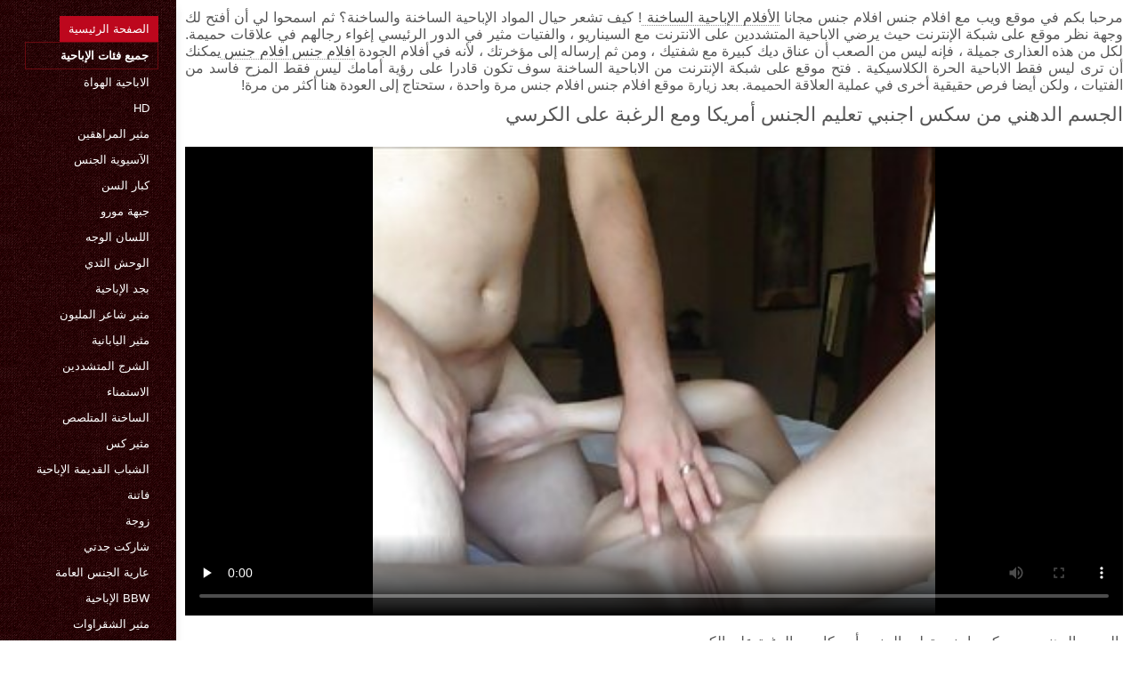

--- FILE ---
content_type: text/html; charset=UTF-8
request_url: https://ar.xasukit.com/video/142/%D8%A7%D9%84%D8%AC%D8%B3%D9%85-%D8%A7%D9%84%D8%AF%D9%87%D9%86%D9%8A-%D9%85%D9%86-%D8%B3%D9%83%D8%B3-%D8%A7%D8%AC%D9%86%D8%A8%D9%8A-%D8%AA%D8%B9%D9%84%D9%8A%D9%85-%D8%A7%D9%84%D8%AC%D9%86%D8%B3-%D8%A3%D9%85%D8%B1%D9%8A%D9%83%D8%A7-%D9%88%D9%85%D8%B9-%D8%A7%D9%84%D8%B1%D8%BA%D8%A8%D8%A9-%D8%B9%D9%84%D9%89-%D8%A7%D9%84%D9%83%D8%B1%D8%B3%D9%8A
body_size: 7596
content:
<!DOCTYPE html>
<html lang="ar" dir="rtl">
<head>
    <meta http-equiv="Content-Language" content="ar">
    <meta charset="UTF-8">
    <title>الجسم الدهني من سكس اجنبي تعليم الجنس أمريكا ومع الرغبة على الكرسي</title>
	<meta name="description" content="اللعنة  الجسم الدهني من سكس اجنبي تعليم الجنس أمريكا ومع الرغبة على الكرسي" />
<link rel="icon" href="https://ar.xasukit.com/files/favicon.png" type="image/png">
<link href="https://ar.xasukit.com/files/styles.css" type="text/css" rel="stylesheet" />
<link href="https://ar.xasukit.com/files/all.css" rel="stylesheet">   

		<meta name="viewport" content="width=device-width, initial-scale=1">
		<meta name="apple-touch-fullscreen" content="YES" />
		<base target="_blank">
		<link rel="canonical" href=""/>
    
<style>    
@media (max-width: 460px) {
.th-link img, .img-box{height:290px !important;}
.th-link img, .img-box{width:348px !important;}
}
</style></head>
<body>
    <div class="wrap">
<div class="wrap-inner center clearfix" id="wrap-inner">
<aside class="side">
<nav class="menu">
<ul>


<li>&nbsp;</li>  
<li><a href="https://ar.xasukit.com/" id="active" title="جميع مقاطع الفيديو عبر الإنترنت على موقعنا ">الصفحة الرئيسية </a></li>
    

    
    <li style="border:1px solid #690a10;"><a href="https://ar.xasukit.com/categoryall.html" title="جميع xxx فئة من أفضل الجنس "><b>جميع فئات الإباحية </b></a></li>
<li><a href="https://ar.xasukit.com/category/amateur/" title="">الاباحية الهواة</a></li><li><a href="https://ar.xasukit.com/category/hd/" title="">Hd</a></li><li><a href="https://ar.xasukit.com/category/teens/" title="">مثير المراهقين</a></li><li><a href="https://ar.xasukit.com/category/asian/" title="">الآسيوية الجنس</a></li><li><a href="https://ar.xasukit.com/category/matures/" title="">كبار السن</a></li><li><a href="https://ar.xasukit.com/category/milf/" title="">جبهة مورو</a></li><li><a href="https://ar.xasukit.com/category/blowjobs/" title="">اللسان الوجه</a></li><li><a href="https://ar.xasukit.com/category/big_boobs/" title="">الوحش الثدي</a></li><li><a href="https://ar.xasukit.com/category/hardcore/" title="">بجد الإباحية</a></li><li><a href="https://ar.xasukit.com/category/cumshots/" title="">مثير شاعر المليون</a></li><li><a href="https://ar.xasukit.com/category/japanese/" title="">مثير اليابانية</a></li><li><a href="https://ar.xasukit.com/category/anal/" title="">الشرج المتشددين</a></li><li><a href="https://ar.xasukit.com/category/masturbation/" title="">الاستمناء</a></li><li><a href="https://ar.xasukit.com/category/voyeur/" title="">الساخنة المتلصص</a></li><li><a href="https://ar.xasukit.com/category/pussy/" title="">مثير كس</a></li><li><a href="https://ar.xasukit.com/category/old+young/" title="">الشباب القديمة الإباحية</a></li><li><a href="https://ar.xasukit.com/category/babes/" title="">فاتنة</a></li><li><a href="https://ar.xasukit.com/category/wife/" title="">زوجة</a></li><li><a href="https://ar.xasukit.com/category/grannies/" title="">شاركت جدتي</a></li><li><a href="https://ar.xasukit.com/category/public_nudity/" title="">عارية الجنس العامة</a></li><li><a href="https://ar.xasukit.com/category/bbw/" title="">Bbw الإباحية</a></li><li><a href="https://ar.xasukit.com/category/blondes/" title="">مثير الشقراوات</a></li><li><a href="https://ar.xasukit.com/category/hidden_cams/" title="">كاميرات خفية</a></li><li><a href="https://ar.xasukit.com/category/lesbians/" title="">مثير السحاقيات</a></li><li><a href="https://ar.xasukit.com/category/interracial/" title="">عرقي</a></li><li><a href="https://ar.xasukit.com/category/handjobs/" title="">الإستمناء</a></li><li><a href="https://ar.xasukit.com/category/brunettes/" title="">السمراوات</a></li><li><a href="https://ar.xasukit.com/category/creampie/" title="">مثير creampie</a></li><li><a href="https://ar.xasukit.com/category/femdom/" title="">فيمدوم</a></li><li><a href="https://ar.xasukit.com/category/sex_toys/" title="">الجنس لعب الأفلام</a></li>
<li><a href="https://ar.phimnhau.com/" target="_blank" title="Website ">سكسي محارم</a></li><li><a href="https://ar.videolucahmelayu.net/" target="_blank" title="Website ">افلام اجنبية سكس مترجم</a></li><li><a href="https://ar.reifefrauensex.org/" target="_blank" title="Website ">افلام سكس راهبات</a></li><li><a href="https://ar.videofemmemature.net/" target="_blank" title="Website ">افلام جنس</a></li><li><a href="https://ar.femeixxx.top/" target="_blank" title="Website ">سكس جديد مترجم</a></li><li><a href="https://ar.videodonnemature.com/" target="_blank" title="Website ">محارم سكسي</a></li><li><a href="https://ar.filmseksgratis.net/" target="_blank" title="Website ">موقع سكس مترجم</a></li><li><a href="https://ar.pornoklipove.info/" target="_blank" title="Website ">سكس عربي صور</a></li><li><a href="https://ar.szexvideo.org/" target="_blank" title="Website ">افلام اجنبي جنس</a></li><li><a href="https://ar.xxxvideoitaliani.com/" target="_blank" title="Website ">تحميل افلام سكس اجنبي</a></li><li><a href="https://ar.pornofemmes.com/" target="_blank" title="Website ">افلام رومانسية سكس</a></li><li><a href="https://ar.phimsec7.com/" target="_blank" title="Website ">سكسي عربي مترجم</a></li><li><a href="https://ar.videosdepornolatino.com/" target="_blank" title="Website ">تركي سكسي</a></li><li><a href="https://ar.sexyhindivideos.com/" target="_blank" title="Website ">الجنس الهندي</a></li><li><a href="https://ar.phimsexcotrang.cyou/" target="_blank" title="Website ">سكسي مباشر</a></li><li><a href="https://ar.pornovideok.org/" target="_blank" title="Website ">اجمل افلام سكس اجنبي</a></li><li><a href="https://ar.porrfilmer.monster/" target="_blank" title="Website ">سكسي فرنسي</a></li><li><a href="https://ar.porrfilm.monster/" target="_blank" title="Website ">افلام سكسي فرنسي</a></li><li><a href="https://ar.pornofilmek.org/" target="_blank" title="Website ">سكس اجنبية مترجم</a></li><li><a href="https://ar.sexolatinovideos.com/" target="_blank" title="Website ">افلام سكسي رومانسي</a></li><li><a href="https://rolikix.xyz/" target="_blank" title="Website ">افلام جنس</a></li><li><a href="https://ar.porrfilm.cyou/" target="_blank" title="Website ">سكس ساخن</a></li><li><a href="https://ar.bogot.net/" target="_blank" title="Website ">افلام جنس مترجم</a></li><li><a href="https://ar.sexodeamor.com/" target="_blank" title="Website ">اريد افلام سكسي</a></li><li><a href="https://skasas.com/" target="_blank" title="Website ">فيلم عربي سكس</a></li><li><a href="https://ar.videosexolatino.com/" target="_blank" title="Website ">سكسي مترجم اجنبي</a></li><li><a href="https://ar.pornofrancais.org/" target="_blank" title="Website ">افلام سكس مترجم جديد</a></li><li><a href="https://ar.phimsex.casa/" target="_blank" title="Website ">افلام سكسي عراقي</a></li><li><a href="https://ar.szexvideok.org/" target="_blank" title="Website ">افلام اجنبية جنسية</a></li><li><a href="https://ar.phimsec.cyou/" target="_blank" title="Website ">قصص محارم عربي</a></li><li><a href="https://pl.usatini.com/" target="_blank" title="Website ">زب عربي</a></li><li><a href="https://ar.videopornogostoso.com/" target="_blank" title="Website ">افلام سكس اجنبيه</a></li><li><a href="https://ar.phimnhatjav.com/" target="_blank" title="Website ">سكس عربي صور</a></li><li><a href="https://ar.bnfiv.com/" target="_blank" title="Website ">سكس اجنبية افلام</a></li><li><a href="https://ar.pilluvideot.com/" target="_blank" title="Website ">أفلام جنس</a></li><li><a href="https://ar.sexmithausfrauen.net/" target="_blank" title="Website ">فلم رومانسي سكس</a></li><li><a href="https://ar.sexfilmpjesgratis.com/" target="_blank" title="Website ">سكس جديد مترجم</a></li><li><a href="https://ar.videosxxxargentina.com/" target="_blank" title="Website ">افلام سكس راهبات</a></li><li><a href="https://ar.videosdesexoamateur.net/" target="_blank" title="Website ">افلام سكس عراقية</a></li><li><a href="https://ar.lucahtudung.com/" target="_blank" title="Website ">افلام سكس اجنبي مترجم</a></li>
    
    
</ul>
</nav>
</aside>
<div class="btn-close btn-close-menu"><i class="fas fa-times"></i></div>
<div class="content">

    
<div class="main clearfix">
<div class="grid_headline1">


		
<div class="hidemobile posted">
مرحبا بكم في موقع ويب مع افلام جنس افلام جنس مجانا   <a href="https://ar.xasukit.com/" title="اللعنة المتشددين ">الأفلام الإباحية الساخنة </a>!  كيف تشعر حيال المواد الإباحية الساخنة والساخنة؟ ثم اسمحوا لي أن أفتح لك وجهة نظر موقع على شبكة الإنترنت حيث يرضي الاباحية المتشددين على الانترنت مع السيناريو ، والفتيات مثير في الدور الرئيسي إغواء رجالهم في علاقات حميمة. لكل من هذه العذارى جميلة ، فإنه ليس من الصعب أن عناق ديك كبيرة مع شفتيك ، ومن ثم إرساله إلى مؤخرتك ، لأنه في أفلام الجودة  <a href="https://ar.xasukit.com/" title="افلام جنس افلام جنس ">افلام جنس افلام جنس </a>  يمكنك أن ترى ليس فقط الاباحية الحرة الكلاسيكية . فتح موقع على شبكة الإنترنت من الاباحية الساخنة سوف تكون قادرا على رؤية أمامك ليس فقط المزح فاسد من الفتيات ، ولكن أيضا فرص حقيقية أخرى في عملية العلاقة الحميمة. بعد زيارة موقع افلام جنس افلام جنس مرة واحدة ، ستحتاج إلى العودة هنا أكثر من مرة!    
</div>
<h1 class="title">الجسم الدهني من سكس اجنبي تعليم الجنس أمريكا ومع الرغبة على الكرسي</h1>
<div class="player-cols clearfix">
<div class="player-cont">
<div class="player-box">

<style>.play21 { padding-bottom: 50%; position: relative; overflow:hidden; clear: both; margin: 5px 0;}
.play21 video { position: absolute; top: 0; left: 0; width: 100%; height: 100%; background-color: #000; }</style>
<div class="play21">
<video preload="none" controls poster="https://ar.xasukit.com/media/thumbs/2/v00142.jpg?1626051356"><source src="https://vs10.videosrc.net/s/1/19/19f0ddf77a35609f59f97f79c95f5297.mp4?md5=tspA0PY7gxa4ndOeYxBb6Q&expires=1768783554" type="video/mp4"/></video>
    
</div></div>
 
<div class="blokopisanie">الجسم الدهني من سكس اجنبي تعليم الجنس أمريكا ومع الرغبة على الكرسي</div>


    

   
   
 
    
    <br>
<div class="f-tags">
<div class="vi-col-item"><b>مكانة </b> <span style="text-transform:lowercase;"><a href="/category/amateur/" title="">الاباحية الهواة</a> <a href="/category/tits/" title="">الثدي</a> <a href="/category/hardcore/" title="">بجد الإباحية</a> <a href="/category/wife/" title="">زوجة</a> <a href="/category/hairy/" title="">شعر</a> <a href="/category/cumshots/" title="">مثير شاعر المليون</a> 
</span></div>

    <div class="vi-col-item"><b>العلامات: </b><a href="/tag/143/" title="">سكس اجنبي تعليم الجنس</a>  </div>

</div>    
</div>        
  </div>   

</div>
<div class="related">
    

    
    
    <h2 class="title" style="padding-bottom:15px;"><h2 class="title"><span style=" font-weight:600; background-color: rgb(212,75,56); color: white; padding:5px;">ذات صلة </span> مثير الساخنة الإباحية </h2>
</div>
    


<div class="thumb wvideo">
	<a class="th-link img-box icon-left" href="/video/9958/mo-napalony-ojciec-dosiadl-mnie-pod-nieobecnosc-%D8%A3%D8%AD%D8%AF%D8%AB-%D8%A7%D9%81%D9%84%D8%A7%D9%85-%D8%B3%D9%83%D8%B3-%D9%85%D8%AA%D8%B1%D8%AC%D9%85-%D8%A7%D9%84%D8%B7%D9%81%D9%88%D9%84%D8%A9/">
		<img class="lazyload" src="https://ar.xasukit.com/media/thumbs/8/v09958.jpg?1626740809" data-src="https://ar.xasukit.com/media/thumbs/8/v09958.jpg?1626740809" title="Mo napalony ojciec dosiadl mnie pod nieobecnosc أحدث افلام سكس مترجم الطفولة" alt="Mo napalony ojciec dosiadl mnie pod nieobecnosc أحدث افلام سكس مترجم الطفولة" />

	</a>
	
		<a title="Mo napalony ojciec dosiadl mnie pod nieobecnosc أحدث افلام سكس مترجم الطفولة" href="/video/9958/mo-napalony-ojciec-dosiadl-mnie-pod-nieobecnosc-%D8%A3%D8%AD%D8%AF%D8%AB-%D8%A7%D9%81%D9%84%D8%A7%D9%85-%D8%B3%D9%83%D8%B3-%D9%85%D8%AA%D8%B1%D8%AC%D9%85-%D8%A7%D9%84%D8%B7%D9%81%D9%88%D9%84%D8%A9/"><div class="th-title">Mo napalony ojciec dosiadl mnie pod nieobecnosc أحدث افلام سكس مترجم الطفولة</div></a>
		<span class="bord-sh"></span>
    <div class="th-on th-rate"><span class="fa fa-thumbs-up"></span> <h><span class="rating2"><span class="green">1606</span></span></h></div>
    
      
    
		<div class="meta-wrap">
 <div class="th-meta th-views"><i title="تاريخ الاضافة " class="far fa-calendar-check"></i>  2021-07-20 00:26:49
 <i title="الحجم " style="padding: 0 0 0 5px;" class="far fa-clock"></i> 08:25 
<i style="padding: 0 0 0 5px;" class="far fa-eye"></i> 22191
 
 </div>

	</div>
</div><div class="thumb wvideo">
	<a class="th-link img-box icon-left" href="/video/9963/%D8%A7%D9%84%D8%B9%D8%B4%D8%B1%D8%A7%D8%AA-%D9%85%D9%86-%D8%A7%D9%84%D8%B1%D9%82%D8%B5%D8%A7%D8%AA-%D9%81%D9%8A%D9%84%D9%85-%D8%AC%D9%86%D8%B3%D9%8A-%D8%A7%D8%AC%D9%86%D8%A8%D9%8A-%D8%A7%D9%84%D8%A3%D9%81%D8%B1%D9%8A%D9%82%D9%8A%D8%A9/">
		<img class="lazyload" src="https://ar.xasukit.com/media/thumbs/3/v09963.jpg?1626396033" data-src="https://ar.xasukit.com/media/thumbs/3/v09963.jpg?1626396033" title="العشرات من الرقصات فيلم جنسي اجنبي الأفريقية" alt="العشرات من الرقصات فيلم جنسي اجنبي الأفريقية" />

	</a>
	
		<a title="العشرات من الرقصات فيلم جنسي اجنبي الأفريقية" href="/video/9963/%D8%A7%D9%84%D8%B9%D8%B4%D8%B1%D8%A7%D8%AA-%D9%85%D9%86-%D8%A7%D9%84%D8%B1%D9%82%D8%B5%D8%A7%D8%AA-%D9%81%D9%8A%D9%84%D9%85-%D8%AC%D9%86%D8%B3%D9%8A-%D8%A7%D8%AC%D9%86%D8%A8%D9%8A-%D8%A7%D9%84%D8%A3%D9%81%D8%B1%D9%8A%D9%82%D9%8A%D8%A9/"><div class="th-title">العشرات من الرقصات فيلم جنسي اجنبي الأفريقية</div></a>
		<span class="bord-sh"></span>
    <div class="th-on th-rate"><span class="fa fa-thumbs-up"></span> <h><span class="rating2"><span class="green">1155</span></span></h></div>
    
      
    
		<div class="meta-wrap">
 <div class="th-meta th-views"><i title="تاريخ الاضافة " class="far fa-calendar-check"></i>  2021-07-16 00:40:33
 <i title="الحجم " style="padding: 0 0 0 5px;" class="far fa-clock"></i> 05:59 
<i style="padding: 0 0 0 5px;" class="far fa-eye"></i> 19186
 
 </div>

	</div>
</div><div class="thumb wvideo">
	<a class="th-link img-box icon-left" href="https://ar.xasukit.com/link.php">
		<img class="lazyload" src="https://ar.xasukit.com/media/thumbs/4/v09894.jpg?1625278944" data-src="https://ar.xasukit.com/media/thumbs/4/v09894.jpg?1625278944" title="آسيا افلام جنس سودانيه" alt="آسيا افلام جنس سودانيه" />

	</a>
	
		<a title="آسيا افلام جنس سودانيه" href="https://ar.xasukit.com/link.php"><div class="th-title">آسيا افلام جنس سودانيه</div></a>
		<span class="bord-sh"></span>
    <div class="th-on th-rate"><span class="fa fa-thumbs-up"></span> <h><span class="rating2"><span class="green">1163</span></span></h></div>
    
      
    
		<div class="meta-wrap">
 <div class="th-meta th-views"><i title="تاريخ الاضافة " class="far fa-calendar-check"></i>  2021-07-03 02:22:24
 <i title="الحجم " style="padding: 0 0 0 5px;" class="far fa-clock"></i> 03:55 
<i style="padding: 0 0 0 5px;" class="far fa-eye"></i> 19482
 
 </div>

	</div>
</div><div class="thumb wvideo">
	<a class="th-link img-box icon-left" href="/video/9899/%D8%A5%D9%84%D9%87%D8%A7%D9%85-%D8%A7%D9%81%D9%84%D8%A7%D9%85-%D8%AC%D9%86%D8%B3%D9%8A%D8%A9-%D9%85%D8%AB%D9%8A%D8%B1%D8%A9-%D8%AC%D9%85%D9%8A%D9%84-%D8%A8-%D9%84/">
		<img class="lazyload" src="https://ar.xasukit.com/media/thumbs/9/v09899.jpg?1625535931" data-src="https://ar.xasukit.com/media/thumbs/9/v09899.jpg?1625535931" title="إلهام افلام جنسية مثيرة جميل ب ل" alt="إلهام افلام جنسية مثيرة جميل ب ل" />

	</a>
	
		<a title="إلهام افلام جنسية مثيرة جميل ب ل" href="/video/9899/%D8%A5%D9%84%D9%87%D8%A7%D9%85-%D8%A7%D9%81%D9%84%D8%A7%D9%85-%D8%AC%D9%86%D8%B3%D9%8A%D8%A9-%D9%85%D8%AB%D9%8A%D8%B1%D8%A9-%D8%AC%D9%85%D9%8A%D9%84-%D8%A8-%D9%84/"><div class="th-title">إلهام افلام جنسية مثيرة جميل ب ل</div></a>
		<span class="bord-sh"></span>
    <div class="th-on th-rate"><span class="fa fa-thumbs-up"></span> <h><span class="rating2"><span class="green">893</span></span></h></div>
    
      
    
		<div class="meta-wrap">
 <div class="th-meta th-views"><i title="تاريخ الاضافة " class="far fa-calendar-check"></i>  2021-07-06 01:45:31
 <i title="الحجم " style="padding: 0 0 0 5px;" class="far fa-clock"></i> 00:55 
<i style="padding: 0 0 0 5px;" class="far fa-eye"></i> 15072
 
 </div>

	</div>
</div><div class="thumb wvideo">
	<a class="th-link img-box icon-left" href="https://ar.xasukit.com/link.php">
		<img class="lazyload" src="https://ar.xasukit.com/media/thumbs/2/v09992.jpg?1627349584" data-src="https://ar.xasukit.com/media/thumbs/2/v09992.jpg?1627349584" title="براث أخذ فتاة اثنين من افلام سكس لواط مترجم الرجال" alt="براث أخذ فتاة اثنين من افلام سكس لواط مترجم الرجال" />

	</a>
	
		<a title="براث أخذ فتاة اثنين من افلام سكس لواط مترجم الرجال" href="https://ar.xasukit.com/link.php"><div class="th-title">براث أخذ فتاة اثنين من افلام سكس لواط مترجم الرجال</div></a>
		<span class="bord-sh"></span>
    <div class="th-on th-rate"><span class="fa fa-thumbs-up"></span> <h><span class="rating2"><span class="green">1392</span></span></h></div>
    
      
    
		<div class="meta-wrap">
 <div class="th-meta th-views"><i title="تاريخ الاضافة " class="far fa-calendar-check"></i>  2021-07-27 01:33:04
 <i title="الحجم " style="padding: 0 0 0 5px;" class="far fa-clock"></i> 02:39 
<i style="padding: 0 0 0 5px;" class="far fa-eye"></i> 23946
 
 </div>

	</div>
</div><div class="thumb wvideo">
	<a class="th-link img-box icon-left" href="https://ar.xasukit.com/link.php">
		<img class="lazyload" src="https://ar.xasukit.com/media/thumbs/9/v09999.jpg?1625308662" data-src="https://ar.xasukit.com/media/thumbs/9/v09999.jpg?1625308662" title="اللسان ثم افلام جنس لطيف الشرج" alt="اللسان ثم افلام جنس لطيف الشرج" />

	</a>
	
		<a title="اللسان ثم افلام جنس لطيف الشرج" href="https://ar.xasukit.com/link.php"><div class="th-title">اللسان ثم افلام جنس لطيف الشرج</div></a>
		<span class="bord-sh"></span>
    <div class="th-on th-rate"><span class="fa fa-thumbs-up"></span> <h><span class="rating2"><span class="green">948</span></span></h></div>
    
      
    
		<div class="meta-wrap">
 <div class="th-meta th-views"><i title="تاريخ الاضافة " class="far fa-calendar-check"></i>  2021-07-03 10:37:42
 <i title="الحجم " style="padding: 0 0 0 5px;" class="far fa-clock"></i> 07:55 
<i style="padding: 0 0 0 5px;" class="far fa-eye"></i> 16363
 
 </div>

	</div>
</div><div class="thumb wvideo">
	<a class="th-link img-box icon-left" href="https://ar.xasukit.com/link.php">
		<img class="lazyload" src="https://ar.xasukit.com/media/thumbs/3/v09933.jpg?1626308826" data-src="https://ar.xasukit.com/media/thumbs/3/v09933.jpg?1626308826" title="سيئة افلام جنس افلام وقحة يحصل القبض" alt="سيئة افلام جنس افلام وقحة يحصل القبض" />

	</a>
	
		<a title="سيئة افلام جنس افلام وقحة يحصل القبض" href="https://ar.xasukit.com/link.php"><div class="th-title">سيئة افلام جنس افلام وقحة يحصل القبض</div></a>
		<span class="bord-sh"></span>
    <div class="th-on th-rate"><span class="fa fa-thumbs-up"></span> <h><span class="rating2"><span class="green">1356</span></span></h></div>
    
      
    
		<div class="meta-wrap">
 <div class="th-meta th-views"><i title="تاريخ الاضافة " class="far fa-calendar-check"></i>  2021-07-15 00:27:06
 <i title="الحجم " style="padding: 0 0 0 5px;" class="far fa-clock"></i> 03:05 
<i style="padding: 0 0 0 5px;" class="far fa-eye"></i> 24252
 
 </div>

	</div>
</div><div class="thumb wvideo">
	<a class="th-link img-box icon-left" href="https://ar.xasukit.com/link.php">
		<img class="lazyload" src="https://ar.xasukit.com/media/thumbs/1/v09911.jpg?1625308658" data-src="https://ar.xasukit.com/media/thumbs/1/v09911.jpg?1625308658" title="روسيا 7 جنس مترجمة" alt="روسيا 7 جنس مترجمة" />

	</a>
	
		<a title="روسيا 7 جنس مترجمة" href="https://ar.xasukit.com/link.php"><div class="th-title">روسيا 7 جنس مترجمة</div></a>
		<span class="bord-sh"></span>
    <div class="th-on th-rate"><span class="fa fa-thumbs-up"></span> <h><span class="rating2"><span class="green">848</span></span></h></div>
    
      
    
		<div class="meta-wrap">
 <div class="th-meta th-views"><i title="تاريخ الاضافة " class="far fa-calendar-check"></i>  2021-07-03 10:37:38
 <i title="الحجم " style="padding: 0 0 0 5px;" class="far fa-clock"></i> 03:43 
<i style="padding: 0 0 0 5px;" class="far fa-eye"></i> 15189
 
 </div>

	</div>
</div><div class="thumb wvideo">
	<a class="th-link img-box icon-left" href="/video/9993/polnische-studentin-%D9%81%D8%AA%D8%A7%D8%A9-%D9%81%D9%8A%D9%84%D9%85-%D8%AC%D9%86%D8%B3-%D8%B9%D8%B1%D8%A8/">
		<img class="lazyload" src="https://ar.xasukit.com/media/thumbs/3/v09993.jpg?1627345039" data-src="https://ar.xasukit.com/media/thumbs/3/v09993.jpg?1627345039" title="Polnische Studentin فتاة فيلم جنس عرب" alt="Polnische Studentin فتاة فيلم جنس عرب" />

	</a>
	
		<a title="Polnische Studentin فتاة فيلم جنس عرب" href="/video/9993/polnische-studentin-%D9%81%D8%AA%D8%A7%D8%A9-%D9%81%D9%8A%D9%84%D9%85-%D8%AC%D9%86%D8%B3-%D8%B9%D8%B1%D8%A8/"><div class="th-title">Polnische Studentin فتاة فيلم جنس عرب</div></a>
		<span class="bord-sh"></span>
    <div class="th-on th-rate"><span class="fa fa-thumbs-up"></span> <h><span class="rating2"><span class="green">1134</span></span></h></div>
    
      
    
		<div class="meta-wrap">
 <div class="th-meta th-views"><i title="تاريخ الاضافة " class="far fa-calendar-check"></i>  2021-07-27 00:17:19
 <i title="الحجم " style="padding: 0 0 0 5px;" class="far fa-clock"></i> 02:42 
<i style="padding: 0 0 0 5px;" class="far fa-eye"></i> 20616
 
 </div>

	</div>
</div><div class="thumb wvideo">
	<a class="th-link img-box icon-left" href="/video/9847/%D9%85%D8%B1%D8%A7%D9%87%D9%82-%D8%AA%D9%86%D8%B2%D9%8A%D9%84-%D8%A7%D9%81%D9%84%D8%A7%D9%85-%D8%B3%D9%83%D8%B3-%D9%85%D8%AA%D8%B1%D8%AC%D9%85-%D8%B9%D8%B1%D8%A8%D9%8A/">
		<img class="lazyload" src="https://ar.xasukit.com/media/thumbs/7/v09847.jpg?1626571727" data-src="https://ar.xasukit.com/media/thumbs/7/v09847.jpg?1626571727" title="مراهق تنزيل افلام سكس مترجم عربي" alt="مراهق تنزيل افلام سكس مترجم عربي" />

	</a>
	
		<a title="مراهق تنزيل افلام سكس مترجم عربي" href="/video/9847/%D9%85%D8%B1%D8%A7%D9%87%D9%82-%D8%AA%D9%86%D8%B2%D9%8A%D9%84-%D8%A7%D9%81%D9%84%D8%A7%D9%85-%D8%B3%D9%83%D8%B3-%D9%85%D8%AA%D8%B1%D8%AC%D9%85-%D8%B9%D8%B1%D8%A8%D9%8A/"><div class="th-title">مراهق تنزيل افلام سكس مترجم عربي</div></a>
		<span class="bord-sh"></span>
    <div class="th-on th-rate"><span class="fa fa-thumbs-up"></span> <h><span class="rating2"><span class="green">581</span></span></h></div>
    
      
    
		<div class="meta-wrap">
 <div class="th-meta th-views"><i title="تاريخ الاضافة " class="far fa-calendar-check"></i>  2021-07-18 01:28:47
 <i title="الحجم " style="padding: 0 0 0 5px;" class="far fa-clock"></i> 05:42 
<i style="padding: 0 0 0 5px;" class="far fa-eye"></i> 10675
 
 </div>

	</div>
</div><div class="thumb wvideo">
	<a class="th-link img-box icon-left" href="/video/995/footsiebabes-%D9%84%D8%B9%D9%82-%D8%A7%D9%81%D9%84%D8%A7%D9%85-%D8%A7%D9%84%D8%AC%D9%86%D8%B3-%D9%88%D8%A7%D9%84%D8%B3%D9%83%D8%B3-%D8%A3%D8%B5%D8%A7%D8%A8%D8%B9/">
		<img class="lazyload" src="https://ar.xasukit.com/media/thumbs/5/v00995.jpg?1627179449" data-src="https://ar.xasukit.com/media/thumbs/5/v00995.jpg?1627179449" title="FootsieBabes لعق افلام الجنس والسكس أصابع" alt="FootsieBabes لعق افلام الجنس والسكس أصابع" />

	</a>
	
		<a title="FootsieBabes لعق افلام الجنس والسكس أصابع" href="/video/995/footsiebabes-%D9%84%D8%B9%D9%82-%D8%A7%D9%81%D9%84%D8%A7%D9%85-%D8%A7%D9%84%D8%AC%D9%86%D8%B3-%D9%88%D8%A7%D9%84%D8%B3%D9%83%D8%B3-%D8%A3%D8%B5%D8%A7%D8%A8%D8%B9/"><div class="th-title">FootsieBabes لعق افلام الجنس والسكس أصابع</div></a>
		<span class="bord-sh"></span>
    <div class="th-on th-rate"><span class="fa fa-thumbs-up"></span> <h><span class="rating2"><span class="green">892</span></span></h></div>
    
      
    
		<div class="meta-wrap">
 <div class="th-meta th-views"><i title="تاريخ الاضافة " class="far fa-calendar-check"></i>  2021-07-25 02:17:29
 <i title="الحجم " style="padding: 0 0 0 5px;" class="far fa-clock"></i> 02:54 
<i style="padding: 0 0 0 5px;" class="far fa-eye"></i> 16614
 
 </div>

	</div>
</div><div class="thumb wvideo">
	<a class="th-link img-box icon-left" href="https://ar.xasukit.com/link.php">
		<img class="lazyload" src="https://ar.xasukit.com/media/thumbs/5/v09915.jpg?1625353831" data-src="https://ar.xasukit.com/media/thumbs/5/v09915.jpg?1625353831" title="التبول اليابانية افلام جنس مترجم عربي في الزي الرسمي," alt="التبول اليابانية افلام جنس مترجم عربي في الزي الرسمي," />

	</a>
	
		<a title="التبول اليابانية افلام جنس مترجم عربي في الزي الرسمي," href="https://ar.xasukit.com/link.php"><div class="th-title">التبول اليابانية افلام جنس مترجم عربي في الزي الرسمي,</div></a>
		<span class="bord-sh"></span>
    <div class="th-on th-rate"><span class="fa fa-thumbs-up"></span> <h><span class="rating2"><span class="green">1027</span></span></h></div>
    
      
    
		<div class="meta-wrap">
 <div class="th-meta th-views"><i title="تاريخ الاضافة " class="far fa-calendar-check"></i>  2021-07-03 23:10:31
 <i title="الحجم " style="padding: 0 0 0 5px;" class="far fa-clock"></i> 05:26 
<i style="padding: 0 0 0 5px;" class="far fa-eye"></i> 19294
 
 </div>

	</div>
</div><div class="thumb wvideo">
	<a class="th-link img-box icon-left" href="/video/994/21sextury-3-%D8%A7%D9%81%D9%84%D8%A7%D9%85-%D8%B3%D9%83%D8%B3-%D9%83%D8%A7%D9%85%D9%8A%D8%B1%D8%A7-%D8%AE%D9%81%D9%8A%D8%A9-%D8%B3%D9%86-%D9%85%D8%A8%D9%83%D8%B1%D8%A9-%D9%81%D9%8A-%D9%81%D9%82%D8%A7%D8%B9%D8%A9-%D8%AD%D9%85%D8%A7%D9%85/">
		<img class="lazyload" src="https://ar.xasukit.com/media/thumbs/4/v00994.jpg?1625229571" data-src="https://ar.xasukit.com/media/thumbs/4/v00994.jpg?1625229571" title="21Sextury 3 افلام سكس كاميرا خفية سن مبكرة في فقاعة حمام" alt="21Sextury 3 افلام سكس كاميرا خفية سن مبكرة في فقاعة حمام" />

	</a>
	
		<a title="21Sextury 3 افلام سكس كاميرا خفية سن مبكرة في فقاعة حمام" href="/video/994/21sextury-3-%D8%A7%D9%81%D9%84%D8%A7%D9%85-%D8%B3%D9%83%D8%B3-%D9%83%D8%A7%D9%85%D9%8A%D8%B1%D8%A7-%D8%AE%D9%81%D9%8A%D8%A9-%D8%B3%D9%86-%D9%85%D8%A8%D9%83%D8%B1%D8%A9-%D9%81%D9%8A-%D9%81%D9%82%D8%A7%D8%B9%D8%A9-%D8%AD%D9%85%D8%A7%D9%85/"><div class="th-title">21Sextury 3 افلام سكس كاميرا خفية سن مبكرة في فقاعة حمام</div></a>
		<span class="bord-sh"></span>
    <div class="th-on th-rate"><span class="fa fa-thumbs-up"></span> <h><span class="rating2"><span class="green">882</span></span></h></div>
    
      
    
		<div class="meta-wrap">
 <div class="th-meta th-views"><i title="تاريخ الاضافة " class="far fa-calendar-check"></i>  2021-07-02 12:39:31
 <i title="الحجم " style="padding: 0 0 0 5px;" class="far fa-clock"></i> 06:22 
<i style="padding: 0 0 0 5px;" class="far fa-eye"></i> 16995
 
 </div>

	</div>
</div><div class="thumb wvideo">
	<a class="th-link img-box icon-left" href="https://ar.xasukit.com/link.php">
		<img class="lazyload" src="https://ar.xasukit.com/media/thumbs/7/v09967.jpg?1625300565" data-src="https://ar.xasukit.com/media/thumbs/7/v09967.jpg?1625300565" title="الحب النحس ولو الرسوم جنس الافلام المتحركة مع الصوت" alt="الحب النحس ولو الرسوم جنس الافلام المتحركة مع الصوت" />

	</a>
	
		<a title="الحب النحس ولو الرسوم جنس الافلام المتحركة مع الصوت" href="https://ar.xasukit.com/link.php"><div class="th-title">الحب النحس ولو الرسوم جنس الافلام المتحركة مع الصوت</div></a>
		<span class="bord-sh"></span>
    <div class="th-on th-rate"><span class="fa fa-thumbs-up"></span> <h><span class="rating2"><span class="green">1086</span></span></h></div>
    
      
    
		<div class="meta-wrap">
 <div class="th-meta th-views"><i title="تاريخ الاضافة " class="far fa-calendar-check"></i>  2021-07-03 08:22:45
 <i title="الحجم " style="padding: 0 0 0 5px;" class="far fa-clock"></i> 02:33 
<i style="padding: 0 0 0 5px;" class="far fa-eye"></i> 20986
 
 </div>

	</div>
</div><div class="thumb wvideo">
	<a class="th-link img-box icon-left" href="/video/9968/%D9%85%D8%A7%D9%8A-%D9%85%D9%86-%D8%A7%D9%84%D9%86%D8%A7%D8%B3-%D8%AA%D8%AD%D8%B6%D8%B1-%D8%A7%D9%81%D9%84%D8%A7%D9%85-%D8%AC%D9%86%D8%B3%D9%8A%D9%87-%D9%86%D8%A7%D8%B1/">
		<img class="lazyload" src="https://ar.xasukit.com/media/thumbs/8/v09968.jpg?1628995110" data-src="https://ar.xasukit.com/media/thumbs/8/v09968.jpg?1628995110" title="ماي من الناس تحضر افلام جنسيه نار" alt="ماي من الناس تحضر افلام جنسيه نار" />

	</a>
	
		<a title="ماي من الناس تحضر افلام جنسيه نار" href="/video/9968/%D9%85%D8%A7%D9%8A-%D9%85%D9%86-%D8%A7%D9%84%D9%86%D8%A7%D8%B3-%D8%AA%D8%AD%D8%B6%D8%B1-%D8%A7%D9%81%D9%84%D8%A7%D9%85-%D8%AC%D9%86%D8%B3%D9%8A%D9%87-%D9%86%D8%A7%D8%B1/"><div class="th-title">ماي من الناس تحضر افلام جنسيه نار</div></a>
		<span class="bord-sh"></span>
    <div class="th-on th-rate"><span class="fa fa-thumbs-up"></span> <h><span class="rating2"><span class="green">687</span></span></h></div>
    
      
    
		<div class="meta-wrap">
 <div class="th-meta th-views"><i title="تاريخ الاضافة " class="far fa-calendar-check"></i>  2021-08-15 02:38:30
 <i title="الحجم " style="padding: 0 0 0 5px;" class="far fa-clock"></i> 02:13 
<i style="padding: 0 0 0 5px;" class="far fa-eye"></i> 13321
 
 </div>

	</div>
</div><div class="thumb wvideo">
	<a class="th-link img-box icon-left" href="/video/9937/%D8%A7%D9%84%D8%A3%D8%A8%D9%8A%D8%B6-%D8%A7%D9%81%D9%84%D8%A7%D9%85-%D8%AC%D9%86%D8%B3-%D9%81%D8%B1%D9%86%D8%B3%D9%8A%D8%A9-%D9%88%D9%82%D8%AD%D8%A9-%D8%B5%D8%B1%D8%AE%D8%A7%D8%AA-%D9%85%D8%B9-%D8%A8%D9%8A-%D8%A8%D9%8A-%D8%B3%D9%8A-%D9%84%D9%88%D9%82%D9%81-%D8%A7%D8%BA%D8%AA%D8%B5%D8%A7%D8%A8%D9%87%D8%A7/">
		<img class="lazyload" src="https://ar.xasukit.com/media/thumbs/7/v09937.jpg?1625206047" data-src="https://ar.xasukit.com/media/thumbs/7/v09937.jpg?1625206047" title="الأبيض افلام جنس فرنسية وقحة صرخات مع بي بي سي لوقف اغتصابها" alt="الأبيض افلام جنس فرنسية وقحة صرخات مع بي بي سي لوقف اغتصابها" />

	</a>
	
		<a title="الأبيض افلام جنس فرنسية وقحة صرخات مع بي بي سي لوقف اغتصابها" href="/video/9937/%D8%A7%D9%84%D8%A3%D8%A8%D9%8A%D8%B6-%D8%A7%D9%81%D9%84%D8%A7%D9%85-%D8%AC%D9%86%D8%B3-%D9%81%D8%B1%D9%86%D8%B3%D9%8A%D8%A9-%D9%88%D9%82%D8%AD%D8%A9-%D8%B5%D8%B1%D8%AE%D8%A7%D8%AA-%D9%85%D8%B9-%D8%A8%D9%8A-%D8%A8%D9%8A-%D8%B3%D9%8A-%D9%84%D9%88%D9%82%D9%81-%D8%A7%D8%BA%D8%AA%D8%B5%D8%A7%D8%A8%D9%87%D8%A7/"><div class="th-title">الأبيض افلام جنس فرنسية وقحة صرخات مع بي بي سي لوقف اغتصابها</div></a>
		<span class="bord-sh"></span>
    <div class="th-on th-rate"><span class="fa fa-thumbs-up"></span> <h><span class="rating2"><span class="green">982</span></span></h></div>
    
      
    
		<div class="meta-wrap">
 <div class="th-meta th-views"><i title="تاريخ الاضافة " class="far fa-calendar-check"></i>  2021-07-02 06:07:27
 <i title="الحجم " style="padding: 0 0 0 5px;" class="far fa-clock"></i> 01:56 
<i style="padding: 0 0 0 5px;" class="far fa-eye"></i> 19350
 
 </div>

	</div>
</div><div class="thumb wvideo">
	<a class="th-link img-box icon-left" href="https://ar.xasukit.com/link.php">
		<img class="lazyload" src="https://ar.xasukit.com/media/thumbs/8/v09948.jpg?1625707521" data-src="https://ar.xasukit.com/media/thumbs/8/v09948.jpg?1625707521" title="Gotporn مقاطع سكس لبنانيه" alt="Gotporn مقاطع سكس لبنانيه" />

	</a>
	
		<a title="Gotporn مقاطع سكس لبنانيه" href="https://ar.xasukit.com/link.php"><div class="th-title">Gotporn مقاطع سكس لبنانيه</div></a>
		<span class="bord-sh"></span>
    <div class="th-on th-rate"><span class="fa fa-thumbs-up"></span> <h><span class="rating2"><span class="green">1130</span></span></h></div>
    
      
    
		<div class="meta-wrap">
 <div class="th-meta th-views"><i title="تاريخ الاضافة " class="far fa-calendar-check"></i>  2021-07-08 01:25:21
 <i title="الحجم " style="padding: 0 0 0 5px;" class="far fa-clock"></i> 06:07 
<i style="padding: 0 0 0 5px;" class="far fa-eye"></i> 22309
 
 </div>

	</div>
</div><div class="thumb wvideo">
	<a class="th-link img-box icon-left" href="https://ar.xasukit.com/link.php">
		<img class="lazyload" src="https://ar.xasukit.com/media/thumbs/6/v09906.jpg?1628817177" data-src="https://ar.xasukit.com/media/thumbs/6/v09906.jpg?1628817177" title="بيت مخفي جنس مترجم جديد" alt="بيت مخفي جنس مترجم جديد" />

	</a>
	
		<a title="بيت مخفي جنس مترجم جديد" href="https://ar.xasukit.com/link.php"><div class="th-title">بيت مخفي جنس مترجم جديد</div></a>
		<span class="bord-sh"></span>
    <div class="th-on th-rate"><span class="fa fa-thumbs-up"></span> <h><span class="rating2"><span class="green">936</span></span></h></div>
    
      
    
		<div class="meta-wrap">
 <div class="th-meta th-views"><i title="تاريخ الاضافة " class="far fa-calendar-check"></i>  2021-08-13 01:12:57
 <i title="الحجم " style="padding: 0 0 0 5px;" class="far fa-clock"></i> 05:12 
<i style="padding: 0 0 0 5px;" class="far fa-eye"></i> 18686
 
 </div>

	</div>
</div><div class="thumb wvideo">
	<a class="th-link img-box icon-left" href="/video/9990/%D8%A8%D9%8A%D9%84%D9%8A-%D8%A7%D9%84%D8%A5%D9%86%D8%B2%D9%84%D8%A7%D9%82-%D8%A7%D9%84%D8%B5%D8%A7%D9%84%D8%A9-%D8%A7%D9%84%D8%B1%D9%8A%D8%A7%D8%B6%D9%8A%D8%A9-%D8%A7%D9%81%D9%84%D8%A7%D9%85-%D8%AC%D9%86%D8%B3-%D9%85%D8%A7%D9%8A%D8%A7-%D8%AE%D9%84%D9%8A%D9%81%D8%A9-%D9%81%D9%8A-%D8%A7%D9%84%D8%B1%D9%8A%D8%A7%D8%B6%D8%A9/">
		<img class="lazyload" src="https://ar.xasukit.com/media/thumbs/0/v09990.jpg?1628482088" data-src="https://ar.xasukit.com/media/thumbs/0/v09990.jpg?1628482088" title="بيلي الإنزلاق الصالة الرياضية افلام جنس مايا خليفة في الرياضة" alt="بيلي الإنزلاق الصالة الرياضية افلام جنس مايا خليفة في الرياضة" />

	</a>
	
		<a title="بيلي الإنزلاق الصالة الرياضية افلام جنس مايا خليفة في الرياضة" href="/video/9990/%D8%A8%D9%8A%D9%84%D9%8A-%D8%A7%D9%84%D8%A5%D9%86%D8%B2%D9%84%D8%A7%D9%82-%D8%A7%D9%84%D8%B5%D8%A7%D9%84%D8%A9-%D8%A7%D9%84%D8%B1%D9%8A%D8%A7%D8%B6%D9%8A%D8%A9-%D8%A7%D9%81%D9%84%D8%A7%D9%85-%D8%AC%D9%86%D8%B3-%D9%85%D8%A7%D9%8A%D8%A7-%D8%AE%D9%84%D9%8A%D9%81%D8%A9-%D9%81%D9%8A-%D8%A7%D9%84%D8%B1%D9%8A%D8%A7%D8%B6%D8%A9/"><div class="th-title">بيلي الإنزلاق الصالة الرياضية افلام جنس مايا خليفة في الرياضة</div></a>
		<span class="bord-sh"></span>
    <div class="th-on th-rate"><span class="fa fa-thumbs-up"></span> <h><span class="rating2"><span class="green">856</span></span></h></div>
    
      
    
		<div class="meta-wrap">
 <div class="th-meta th-views"><i title="تاريخ الاضافة " class="far fa-calendar-check"></i>  2021-08-09 04:08:08
 <i title="الحجم " style="padding: 0 0 0 5px;" class="far fa-clock"></i> 00:54 
<i style="padding: 0 0 0 5px;" class="far fa-eye"></i> 17191
 
 </div>

	</div>
</div><div class="thumb wvideo">
	<a class="th-link img-box icon-left" href="https://ar.xasukit.com/link.php">
		<img class="lazyload" src="https://ar.xasukit.com/media/thumbs/2/v09962.jpg?1627085981" data-src="https://ar.xasukit.com/media/thumbs/2/v09962.jpg?1627085981" title="الحرير المزدوج 04 افلام جنس استرالي" alt="الحرير المزدوج 04 افلام جنس استرالي" />

	</a>
	
		<a title="الحرير المزدوج 04 افلام جنس استرالي" href="https://ar.xasukit.com/link.php"><div class="th-title">الحرير المزدوج 04 افلام جنس استرالي</div></a>
		<span class="bord-sh"></span>
    <div class="th-on th-rate"><span class="fa fa-thumbs-up"></span> <h><span class="rating2"><span class="green">940</span></span></h></div>
    
      
    
		<div class="meta-wrap">
 <div class="th-meta th-views"><i title="تاريخ الاضافة " class="far fa-calendar-check"></i>  2021-07-24 00:19:41
 <i title="الحجم " style="padding: 0 0 0 5px;" class="far fa-clock"></i> 02:51 
<i style="padding: 0 0 0 5px;" class="far fa-eye"></i> 18878
 
 </div>

	</div>
</div><div class="thumb wvideo">
	<a class="th-link img-box icon-left" href="/video/9888/%D8%A7%D9%84%D8%B2%D9%88%D8%AC-%D8%A7%D9%81%D9%84%D8%A7%D9%85-%D8%B3%D9%83%D8%B3-%D8%A7%D9%8A%D8%B7%D8%A7%D9%84%D9%8A-%D9%85%D8%AD%D8%A7%D8%B1%D9%85-%D8%B2%D9%88%D8%AC%D8%AA%D9%87-/">
		<img class="lazyload" src="https://ar.xasukit.com/media/thumbs/8/v09888.jpg?1625421168" data-src="https://ar.xasukit.com/media/thumbs/8/v09888.jpg?1625421168" title="الزوج افلام سكس ايطالي محارم زوجته," alt="الزوج افلام سكس ايطالي محارم زوجته," />

	</a>
	
		<a title="الزوج افلام سكس ايطالي محارم زوجته," href="/video/9888/%D8%A7%D9%84%D8%B2%D9%88%D8%AC-%D8%A7%D9%81%D9%84%D8%A7%D9%85-%D8%B3%D9%83%D8%B3-%D8%A7%D9%8A%D8%B7%D8%A7%D9%84%D9%8A-%D9%85%D8%AD%D8%A7%D8%B1%D9%85-%D8%B2%D9%88%D8%AC%D8%AA%D9%87-/"><div class="th-title">الزوج افلام سكس ايطالي محارم زوجته,</div></a>
		<span class="bord-sh"></span>
    <div class="th-on th-rate"><span class="fa fa-thumbs-up"></span> <h><span class="rating2"><span class="green">833</span></span></h></div>
    
      
    
		<div class="meta-wrap">
 <div class="th-meta th-views"><i title="تاريخ الاضافة " class="far fa-calendar-check"></i>  2021-07-04 17:52:48
 <i title="الحجم " style="padding: 0 0 0 5px;" class="far fa-clock"></i> 03:24 
<i style="padding: 0 0 0 5px;" class="far fa-eye"></i> 16832
 
 </div>

	</div>
</div>
	
	

    


 <div style="padding: 0px 0px 0px 0px">

</div>


<div class="clr"></div>
<div class="pagi-box">
<div class="pagi-nav clearfix ignore-select">
	
	<span class="navigation"> </span>
</div>
</div>

</div>

    <a name="top"><div style="clear:both;padding-bottom:15px;"></div></a>

<div>
 
</div>    
    
    
<div class="hidemobile2">



</div>
<footer class="foot">
<ul class="sub-menu"></ul>
<div class="foot-text">
 كانت جميع النساء مثير جميلة 18 سنة في وقت التصوير! جميع مقاطع الفيديو الإباحية المعروضة على الموقع مخصصة للأشخاص الذين تزيد أعمارهم عن 18 عاما! يتم تقديم جميع مقاطع الفيديو للبالغين حصريا للأغراض التعليمية. المؤلفون ليسوا مسؤولين عن العواقب المحتملة لاستخدامها على قواعد القانون الدولي. كل أفلام إباحية لها مؤلفها ومالكها. جميع الحقوق في المواد المنشورة تنتمي إلى أصحابها. </div>

    
    </footer>
</div>
    </div>
    </div>    
    

</body>
</html>